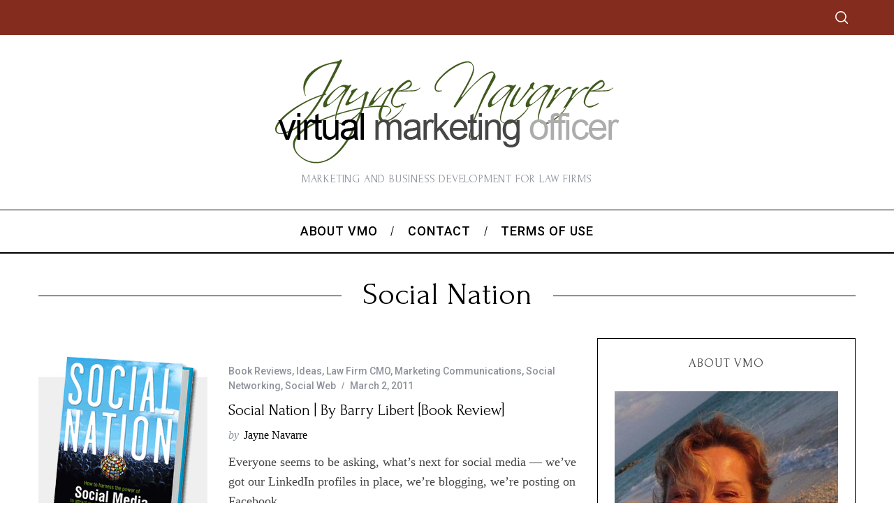

--- FILE ---
content_type: text/html; charset=UTF-8
request_url: http://virtualmarketingofficer.com/tag/social-nation/
body_size: 65341
content:
<!doctype html>
<html lang="en-US">
<head>
    <meta charset="UTF-8">
    <meta name="viewport" content="width=device-width, minimum-scale=1">
    <meta name="theme-color" content="#000000">
    <link rel="profile" href="http://gmpg.org/xfn/11">
    <meta name='robots' content='index, follow, max-image-preview:large, max-snippet:-1, max-video-preview:-1' />
<!-- Jetpack Site Verification Tags -->
<meta name="google-site-verification" content="UA-38841015-1" />

	<!-- This site is optimized with the Yoast SEO plugin v22.5 - https://yoast.com/wordpress/plugins/seo/ -->
	<title>Social Nation Archives - VirtualMarketingOfficer Blog</title>
	<link rel="canonical" href="https://virtualmarketingofficer.com/tag/social-nation/" />
	<meta property="og:locale" content="en_US" />
	<meta property="og:type" content="article" />
	<meta property="og:title" content="Social Nation Archives - VirtualMarketingOfficer Blog" />
	<meta property="og:url" content="https://virtualmarketingofficer.com/tag/social-nation/" />
	<meta property="og:site_name" content="VirtualMarketingOfficer Blog" />
	<meta name="twitter:card" content="summary_large_image" />
	<script type="application/ld+json" class="yoast-schema-graph">{"@context":"https://schema.org","@graph":[{"@type":"CollectionPage","@id":"https://virtualmarketingofficer.com/tag/social-nation/","url":"https://virtualmarketingofficer.com/tag/social-nation/","name":"Social Nation Archives - VirtualMarketingOfficer Blog","isPartOf":{"@id":"http://virtualmarketingofficer.com/#website"},"breadcrumb":{"@id":"https://virtualmarketingofficer.com/tag/social-nation/#breadcrumb"},"inLanguage":"en-US"},{"@type":"BreadcrumbList","@id":"https://virtualmarketingofficer.com/tag/social-nation/#breadcrumb","itemListElement":[{"@type":"ListItem","position":1,"name":"Home","item":"http://virtualmarketingofficer.com/"},{"@type":"ListItem","position":2,"name":"Social Nation"}]},{"@type":"WebSite","@id":"http://virtualmarketingofficer.com/#website","url":"http://virtualmarketingofficer.com/","name":"VirtualMarketingOfficer Blog","description":"Marketing and Business Development for Law Firms","publisher":{"@id":"http://virtualmarketingofficer.com/#/schema/person/2ff2ac209ebf8454cdc5f9afb798be98"},"potentialAction":[{"@type":"SearchAction","target":{"@type":"EntryPoint","urlTemplate":"http://virtualmarketingofficer.com/?s={search_term_string}"},"query-input":"required name=search_term_string"}],"inLanguage":"en-US"},{"@type":["Person","Organization"],"@id":"http://virtualmarketingofficer.com/#/schema/person/2ff2ac209ebf8454cdc5f9afb798be98","name":"Jayne Navarre","image":{"@type":"ImageObject","inLanguage":"en-US","@id":"http://virtualmarketingofficer.com/#/schema/person/image/","url":"http://1.gravatar.com/avatar/1c2097f00c2f677598cd8e0750e079de?s=96&d=blank&r=g","contentUrl":"http://1.gravatar.com/avatar/1c2097f00c2f677598cd8e0750e079de?s=96&d=blank&r=g","caption":"Jayne Navarre"},"logo":{"@id":"http://virtualmarketingofficer.com/#/schema/person/image/"}}]}</script>
	<!-- / Yoast SEO plugin. -->


<link rel='dns-prefetch' href='//secure.gravatar.com' />
<link rel='dns-prefetch' href='//stats.wp.com' />
<link rel='dns-prefetch' href='//fonts.googleapis.com' />
<link rel='dns-prefetch' href='//v0.wordpress.com' />
<link rel='dns-prefetch' href='//c0.wp.com' />
<link rel='preconnect' href='https://fonts.gstatic.com' crossorigin />
<link rel="alternate" type="application/rss+xml" title="VirtualMarketingOfficer Blog &raquo; Feed" href="http://virtualmarketingofficer.com/feed/" />
<link rel="alternate" type="application/rss+xml" title="VirtualMarketingOfficer Blog &raquo; Comments Feed" href="http://virtualmarketingofficer.com/comments/feed/" />
<link rel="alternate" type="application/rss+xml" title="VirtualMarketingOfficer Blog &raquo; Social Nation Tag Feed" href="http://virtualmarketingofficer.com/tag/social-nation/feed/" />
<script type="text/javascript">
/* <![CDATA[ */
window._wpemojiSettings = {"baseUrl":"https:\/\/s.w.org\/images\/core\/emoji\/15.0.3\/72x72\/","ext":".png","svgUrl":"https:\/\/s.w.org\/images\/core\/emoji\/15.0.3\/svg\/","svgExt":".svg","source":{"concatemoji":"http:\/\/virtualmarketingofficer.com\/wp-includes\/js\/wp-emoji-release.min.js?ver=6.5.7"}};
/*! This file is auto-generated */
!function(i,n){var o,s,e;function c(e){try{var t={supportTests:e,timestamp:(new Date).valueOf()};sessionStorage.setItem(o,JSON.stringify(t))}catch(e){}}function p(e,t,n){e.clearRect(0,0,e.canvas.width,e.canvas.height),e.fillText(t,0,0);var t=new Uint32Array(e.getImageData(0,0,e.canvas.width,e.canvas.height).data),r=(e.clearRect(0,0,e.canvas.width,e.canvas.height),e.fillText(n,0,0),new Uint32Array(e.getImageData(0,0,e.canvas.width,e.canvas.height).data));return t.every(function(e,t){return e===r[t]})}function u(e,t,n){switch(t){case"flag":return n(e,"\ud83c\udff3\ufe0f\u200d\u26a7\ufe0f","\ud83c\udff3\ufe0f\u200b\u26a7\ufe0f")?!1:!n(e,"\ud83c\uddfa\ud83c\uddf3","\ud83c\uddfa\u200b\ud83c\uddf3")&&!n(e,"\ud83c\udff4\udb40\udc67\udb40\udc62\udb40\udc65\udb40\udc6e\udb40\udc67\udb40\udc7f","\ud83c\udff4\u200b\udb40\udc67\u200b\udb40\udc62\u200b\udb40\udc65\u200b\udb40\udc6e\u200b\udb40\udc67\u200b\udb40\udc7f");case"emoji":return!n(e,"\ud83d\udc26\u200d\u2b1b","\ud83d\udc26\u200b\u2b1b")}return!1}function f(e,t,n){var r="undefined"!=typeof WorkerGlobalScope&&self instanceof WorkerGlobalScope?new OffscreenCanvas(300,150):i.createElement("canvas"),a=r.getContext("2d",{willReadFrequently:!0}),o=(a.textBaseline="top",a.font="600 32px Arial",{});return e.forEach(function(e){o[e]=t(a,e,n)}),o}function t(e){var t=i.createElement("script");t.src=e,t.defer=!0,i.head.appendChild(t)}"undefined"!=typeof Promise&&(o="wpEmojiSettingsSupports",s=["flag","emoji"],n.supports={everything:!0,everythingExceptFlag:!0},e=new Promise(function(e){i.addEventListener("DOMContentLoaded",e,{once:!0})}),new Promise(function(t){var n=function(){try{var e=JSON.parse(sessionStorage.getItem(o));if("object"==typeof e&&"number"==typeof e.timestamp&&(new Date).valueOf()<e.timestamp+604800&&"object"==typeof e.supportTests)return e.supportTests}catch(e){}return null}();if(!n){if("undefined"!=typeof Worker&&"undefined"!=typeof OffscreenCanvas&&"undefined"!=typeof URL&&URL.createObjectURL&&"undefined"!=typeof Blob)try{var e="postMessage("+f.toString()+"("+[JSON.stringify(s),u.toString(),p.toString()].join(",")+"));",r=new Blob([e],{type:"text/javascript"}),a=new Worker(URL.createObjectURL(r),{name:"wpTestEmojiSupports"});return void(a.onmessage=function(e){c(n=e.data),a.terminate(),t(n)})}catch(e){}c(n=f(s,u,p))}t(n)}).then(function(e){for(var t in e)n.supports[t]=e[t],n.supports.everything=n.supports.everything&&n.supports[t],"flag"!==t&&(n.supports.everythingExceptFlag=n.supports.everythingExceptFlag&&n.supports[t]);n.supports.everythingExceptFlag=n.supports.everythingExceptFlag&&!n.supports.flag,n.DOMReady=!1,n.readyCallback=function(){n.DOMReady=!0}}).then(function(){return e}).then(function(){var e;n.supports.everything||(n.readyCallback(),(e=n.source||{}).concatemoji?t(e.concatemoji):e.wpemoji&&e.twemoji&&(t(e.twemoji),t(e.wpemoji)))}))}((window,document),window._wpemojiSettings);
/* ]]> */
</script>
<style id='wp-emoji-styles-inline-css' type='text/css'>

	img.wp-smiley, img.emoji {
		display: inline !important;
		border: none !important;
		box-shadow: none !important;
		height: 1em !important;
		width: 1em !important;
		margin: 0 0.07em !important;
		vertical-align: -0.1em !important;
		background: none !important;
		padding: 0 !important;
	}
</style>
<link rel='stylesheet' id='wp-block-library-css' href='https://c0.wp.com/c/6.5.7/wp-includes/css/dist/block-library/style.min.css' type='text/css' media='all' />
<style id='wp-block-library-inline-css' type='text/css'>
.has-text-align-justify{text-align:justify;}
</style>
<link rel='stylesheet' id='mediaelement-css' href='https://c0.wp.com/c/6.5.7/wp-includes/js/mediaelement/mediaelementplayer-legacy.min.css' type='text/css' media='all' />
<link rel='stylesheet' id='wp-mediaelement-css' href='https://c0.wp.com/c/6.5.7/wp-includes/js/mediaelement/wp-mediaelement.min.css' type='text/css' media='all' />
<style id='jetpack-sharing-buttons-style-inline-css' type='text/css'>
.jetpack-sharing-buttons__services-list{display:flex;flex-direction:row;flex-wrap:wrap;gap:0;list-style-type:none;margin:5px;padding:0}.jetpack-sharing-buttons__services-list.has-small-icon-size{font-size:12px}.jetpack-sharing-buttons__services-list.has-normal-icon-size{font-size:16px}.jetpack-sharing-buttons__services-list.has-large-icon-size{font-size:24px}.jetpack-sharing-buttons__services-list.has-huge-icon-size{font-size:36px}@media print{.jetpack-sharing-buttons__services-list{display:none!important}}.editor-styles-wrapper .wp-block-jetpack-sharing-buttons{gap:0;padding-inline-start:0}ul.jetpack-sharing-buttons__services-list.has-background{padding:1.25em 2.375em}
</style>
<style id='classic-theme-styles-inline-css' type='text/css'>
/*! This file is auto-generated */
.wp-block-button__link{color:#fff;background-color:#32373c;border-radius:9999px;box-shadow:none;text-decoration:none;padding:calc(.667em + 2px) calc(1.333em + 2px);font-size:1.125em}.wp-block-file__button{background:#32373c;color:#fff;text-decoration:none}
</style>
<style id='global-styles-inline-css' type='text/css'>
body{--wp--preset--color--black: #000000;--wp--preset--color--cyan-bluish-gray: #abb8c3;--wp--preset--color--white: #ffffff;--wp--preset--color--pale-pink: #f78da7;--wp--preset--color--vivid-red: #cf2e2e;--wp--preset--color--luminous-vivid-orange: #ff6900;--wp--preset--color--luminous-vivid-amber: #fcb900;--wp--preset--color--light-green-cyan: #7bdcb5;--wp--preset--color--vivid-green-cyan: #00d084;--wp--preset--color--pale-cyan-blue: #8ed1fc;--wp--preset--color--vivid-cyan-blue: #0693e3;--wp--preset--color--vivid-purple: #9b51e0;--wp--preset--gradient--vivid-cyan-blue-to-vivid-purple: linear-gradient(135deg,rgba(6,147,227,1) 0%,rgb(155,81,224) 100%);--wp--preset--gradient--light-green-cyan-to-vivid-green-cyan: linear-gradient(135deg,rgb(122,220,180) 0%,rgb(0,208,130) 100%);--wp--preset--gradient--luminous-vivid-amber-to-luminous-vivid-orange: linear-gradient(135deg,rgba(252,185,0,1) 0%,rgba(255,105,0,1) 100%);--wp--preset--gradient--luminous-vivid-orange-to-vivid-red: linear-gradient(135deg,rgba(255,105,0,1) 0%,rgb(207,46,46) 100%);--wp--preset--gradient--very-light-gray-to-cyan-bluish-gray: linear-gradient(135deg,rgb(238,238,238) 0%,rgb(169,184,195) 100%);--wp--preset--gradient--cool-to-warm-spectrum: linear-gradient(135deg,rgb(74,234,220) 0%,rgb(151,120,209) 20%,rgb(207,42,186) 40%,rgb(238,44,130) 60%,rgb(251,105,98) 80%,rgb(254,248,76) 100%);--wp--preset--gradient--blush-light-purple: linear-gradient(135deg,rgb(255,206,236) 0%,rgb(152,150,240) 100%);--wp--preset--gradient--blush-bordeaux: linear-gradient(135deg,rgb(254,205,165) 0%,rgb(254,45,45) 50%,rgb(107,0,62) 100%);--wp--preset--gradient--luminous-dusk: linear-gradient(135deg,rgb(255,203,112) 0%,rgb(199,81,192) 50%,rgb(65,88,208) 100%);--wp--preset--gradient--pale-ocean: linear-gradient(135deg,rgb(255,245,203) 0%,rgb(182,227,212) 50%,rgb(51,167,181) 100%);--wp--preset--gradient--electric-grass: linear-gradient(135deg,rgb(202,248,128) 0%,rgb(113,206,126) 100%);--wp--preset--gradient--midnight: linear-gradient(135deg,rgb(2,3,129) 0%,rgb(40,116,252) 100%);--wp--preset--font-size--small: 13px;--wp--preset--font-size--medium: 20px;--wp--preset--font-size--large: 36px;--wp--preset--font-size--x-large: 42px;--wp--preset--spacing--20: 0.44rem;--wp--preset--spacing--30: 0.67rem;--wp--preset--spacing--40: 1rem;--wp--preset--spacing--50: 1.5rem;--wp--preset--spacing--60: 2.25rem;--wp--preset--spacing--70: 3.38rem;--wp--preset--spacing--80: 5.06rem;--wp--preset--shadow--natural: 6px 6px 9px rgba(0, 0, 0, 0.2);--wp--preset--shadow--deep: 12px 12px 50px rgba(0, 0, 0, 0.4);--wp--preset--shadow--sharp: 6px 6px 0px rgba(0, 0, 0, 0.2);--wp--preset--shadow--outlined: 6px 6px 0px -3px rgba(255, 255, 255, 1), 6px 6px rgba(0, 0, 0, 1);--wp--preset--shadow--crisp: 6px 6px 0px rgba(0, 0, 0, 1);}:where(.is-layout-flex){gap: 0.5em;}:where(.is-layout-grid){gap: 0.5em;}body .is-layout-flex{display: flex;}body .is-layout-flex{flex-wrap: wrap;align-items: center;}body .is-layout-flex > *{margin: 0;}body .is-layout-grid{display: grid;}body .is-layout-grid > *{margin: 0;}:where(.wp-block-columns.is-layout-flex){gap: 2em;}:where(.wp-block-columns.is-layout-grid){gap: 2em;}:where(.wp-block-post-template.is-layout-flex){gap: 1.25em;}:where(.wp-block-post-template.is-layout-grid){gap: 1.25em;}.has-black-color{color: var(--wp--preset--color--black) !important;}.has-cyan-bluish-gray-color{color: var(--wp--preset--color--cyan-bluish-gray) !important;}.has-white-color{color: var(--wp--preset--color--white) !important;}.has-pale-pink-color{color: var(--wp--preset--color--pale-pink) !important;}.has-vivid-red-color{color: var(--wp--preset--color--vivid-red) !important;}.has-luminous-vivid-orange-color{color: var(--wp--preset--color--luminous-vivid-orange) !important;}.has-luminous-vivid-amber-color{color: var(--wp--preset--color--luminous-vivid-amber) !important;}.has-light-green-cyan-color{color: var(--wp--preset--color--light-green-cyan) !important;}.has-vivid-green-cyan-color{color: var(--wp--preset--color--vivid-green-cyan) !important;}.has-pale-cyan-blue-color{color: var(--wp--preset--color--pale-cyan-blue) !important;}.has-vivid-cyan-blue-color{color: var(--wp--preset--color--vivid-cyan-blue) !important;}.has-vivid-purple-color{color: var(--wp--preset--color--vivid-purple) !important;}.has-black-background-color{background-color: var(--wp--preset--color--black) !important;}.has-cyan-bluish-gray-background-color{background-color: var(--wp--preset--color--cyan-bluish-gray) !important;}.has-white-background-color{background-color: var(--wp--preset--color--white) !important;}.has-pale-pink-background-color{background-color: var(--wp--preset--color--pale-pink) !important;}.has-vivid-red-background-color{background-color: var(--wp--preset--color--vivid-red) !important;}.has-luminous-vivid-orange-background-color{background-color: var(--wp--preset--color--luminous-vivid-orange) !important;}.has-luminous-vivid-amber-background-color{background-color: var(--wp--preset--color--luminous-vivid-amber) !important;}.has-light-green-cyan-background-color{background-color: var(--wp--preset--color--light-green-cyan) !important;}.has-vivid-green-cyan-background-color{background-color: var(--wp--preset--color--vivid-green-cyan) !important;}.has-pale-cyan-blue-background-color{background-color: var(--wp--preset--color--pale-cyan-blue) !important;}.has-vivid-cyan-blue-background-color{background-color: var(--wp--preset--color--vivid-cyan-blue) !important;}.has-vivid-purple-background-color{background-color: var(--wp--preset--color--vivid-purple) !important;}.has-black-border-color{border-color: var(--wp--preset--color--black) !important;}.has-cyan-bluish-gray-border-color{border-color: var(--wp--preset--color--cyan-bluish-gray) !important;}.has-white-border-color{border-color: var(--wp--preset--color--white) !important;}.has-pale-pink-border-color{border-color: var(--wp--preset--color--pale-pink) !important;}.has-vivid-red-border-color{border-color: var(--wp--preset--color--vivid-red) !important;}.has-luminous-vivid-orange-border-color{border-color: var(--wp--preset--color--luminous-vivid-orange) !important;}.has-luminous-vivid-amber-border-color{border-color: var(--wp--preset--color--luminous-vivid-amber) !important;}.has-light-green-cyan-border-color{border-color: var(--wp--preset--color--light-green-cyan) !important;}.has-vivid-green-cyan-border-color{border-color: var(--wp--preset--color--vivid-green-cyan) !important;}.has-pale-cyan-blue-border-color{border-color: var(--wp--preset--color--pale-cyan-blue) !important;}.has-vivid-cyan-blue-border-color{border-color: var(--wp--preset--color--vivid-cyan-blue) !important;}.has-vivid-purple-border-color{border-color: var(--wp--preset--color--vivid-purple) !important;}.has-vivid-cyan-blue-to-vivid-purple-gradient-background{background: var(--wp--preset--gradient--vivid-cyan-blue-to-vivid-purple) !important;}.has-light-green-cyan-to-vivid-green-cyan-gradient-background{background: var(--wp--preset--gradient--light-green-cyan-to-vivid-green-cyan) !important;}.has-luminous-vivid-amber-to-luminous-vivid-orange-gradient-background{background: var(--wp--preset--gradient--luminous-vivid-amber-to-luminous-vivid-orange) !important;}.has-luminous-vivid-orange-to-vivid-red-gradient-background{background: var(--wp--preset--gradient--luminous-vivid-orange-to-vivid-red) !important;}.has-very-light-gray-to-cyan-bluish-gray-gradient-background{background: var(--wp--preset--gradient--very-light-gray-to-cyan-bluish-gray) !important;}.has-cool-to-warm-spectrum-gradient-background{background: var(--wp--preset--gradient--cool-to-warm-spectrum) !important;}.has-blush-light-purple-gradient-background{background: var(--wp--preset--gradient--blush-light-purple) !important;}.has-blush-bordeaux-gradient-background{background: var(--wp--preset--gradient--blush-bordeaux) !important;}.has-luminous-dusk-gradient-background{background: var(--wp--preset--gradient--luminous-dusk) !important;}.has-pale-ocean-gradient-background{background: var(--wp--preset--gradient--pale-ocean) !important;}.has-electric-grass-gradient-background{background: var(--wp--preset--gradient--electric-grass) !important;}.has-midnight-gradient-background{background: var(--wp--preset--gradient--midnight) !important;}.has-small-font-size{font-size: var(--wp--preset--font-size--small) !important;}.has-medium-font-size{font-size: var(--wp--preset--font-size--medium) !important;}.has-large-font-size{font-size: var(--wp--preset--font-size--large) !important;}.has-x-large-font-size{font-size: var(--wp--preset--font-size--x-large) !important;}
.wp-block-navigation a:where(:not(.wp-element-button)){color: inherit;}
:where(.wp-block-post-template.is-layout-flex){gap: 1.25em;}:where(.wp-block-post-template.is-layout-grid){gap: 1.25em;}
:where(.wp-block-columns.is-layout-flex){gap: 2em;}:where(.wp-block-columns.is-layout-grid){gap: 2em;}
.wp-block-pullquote{font-size: 1.5em;line-height: 1.6;}
</style>
<link rel='stylesheet' id='redux-extendify-styles-css' href='http://virtualmarketingofficer.com/wp-content/plugins/redux-framework/redux-core/assets/css/extendify-utilities.css?ver=4.4.15' type='text/css' media='all' />
<link rel='stylesheet' id='contact-form-7-css' href='http://virtualmarketingofficer.com/wp-content/plugins/contact-form-7/includes/css/styles.css?ver=5.9.3' type='text/css' media='all' />
<link rel='stylesheet' id='tp_twitter_plugin_css-css' href='http://virtualmarketingofficer.com/wp-content/plugins/recent-tweets-widget/tp_twitter_plugin.css?ver=1.0' type='text/css' media='screen' />
<link rel='stylesheet' id='parent-style-css' href='http://virtualmarketingofficer.com/wp-content/themes/simplemag/style.css?ver=6.5.7' type='text/css' media='all' />
<link rel='stylesheet' id='main-style-css' href='http://virtualmarketingofficer.com/wp-content/themes/simplemag-child/style.css?ver=6.5.7' type='text/css' media='all' />
<link rel="preload" as="style" href="https://fonts.googleapis.com/css?family=Roboto:500%7CForum:400&#038;subset=latin&#038;display=swap&#038;ver=1626428014" /><link rel="stylesheet" href="https://fonts.googleapis.com/css?family=Roboto:500%7CForum:400&#038;subset=latin&#038;display=swap&#038;ver=1626428014" media="print" onload="this.media='all'"><noscript><link rel="stylesheet" href="https://fonts.googleapis.com/css?family=Roboto:500%7CForum:400&#038;subset=latin&#038;display=swap&#038;ver=1626428014" /></noscript><style id='simplemag-inline-css-inline-css' type='text/css'>
:root { --site-background: #fff; --site-color: #444; --hp-sections-space: 100px; } .site-header .site-branding { max-width: 509px; } .main-menu .sub-links .active-link, .main-menu .mega-menu-item:hover .item-title a, .main-menu > ul > .sub-menu-columns > .sub-menu > .sub-links > li > a { color: #ffcc0d; } .main-menu .sub-menu-two-columns > .sub-menu > .sub-links li a:after { background-color: #ffcc0d; } .main-menu .posts-loading:after { border-top-color: #ffcc0d; border-bottom-color: #ffcc0d; } .main-menu > ul > .link-arrow > a > span:after { border-color: transparent transparent #ffcc0d; } .main-menu > ul > li > .sub-menu { border-top-color: #ffcc0d; } .sidebar .widget { border-bottom-color: #000; } .footer-sidebar .widget_rss li:after, .footer-sidebar .widget_pages li:after, .footer-sidebar .widget_nav_menu li:after, .footer-sidebar .widget_categories ul li:after, .footer-sidebar .widget_recent_entries li:after, .footer-sidebar .widget_recent_comments li:after, .widget_nav_menu li:not(:last-of-type):after { background-color: #585b61; } .entry-title, .section-title { text-transform: capitalize; } @media only screen and (min-width: 960px) { .gallery-carousel__image img { height: 580px; } } .global-sliders .entry-title, .full-width-image .title, .full-width-video .title {font-size: 18px;} @media screen and (min-width: 300px) { .global-sliders .entry-title, .full-width-image .title, .full-width-video .title { font-size: calc(18px + (42 - 18) * ((100vw - 300px) / (1600 - 300))); } } @media screen and (min-width: 1600px) { .global-sliders .entry-title, .full-width-image .title, .full-width-video .title {font-size: 42px;} }.section-title .title {font-size: 22px;} @media screen and (min-width: 300px) { .section-title .title { font-size: calc(22px + (42 - 22) * ((100vw - 300px) / (1600 - 300))); } } @media screen and (min-width: 1600px) { .section-title .title {font-size: 42px;} }.page-title .entry-title {font-size: 24px;} @media screen and (min-width: 300px) { .page-title .entry-title { font-size: calc(24px + (52 - 24) * ((100vw - 300px) / (1600 - 300))); } } @media screen and (min-width: 1600px) { .page-title .entry-title {font-size: 52px;} }.entries .entry-title {font-size: 18px;} @media screen and (min-width: 300px) { .entries .entry-title { font-size: calc(18px + (24 - 18) * ((100vw - 300px) / (1600 - 300))); } } @media screen and (min-width: 1600px) { .entries .entry-title {font-size: 24px;} }
</style>
<link rel='stylesheet' id='jetpack_css-css' href='https://c0.wp.com/p/jetpack/13.3.1/css/jetpack.css' type='text/css' media='all' />
<script type="text/javascript" src="https://c0.wp.com/c/6.5.7/wp-includes/js/jquery/jquery.min.js" id="jquery-core-js"></script>
<script type="text/javascript" src="https://c0.wp.com/c/6.5.7/wp-includes/js/jquery/jquery-migrate.min.js" id="jquery-migrate-js"></script>
<link rel="https://api.w.org/" href="http://virtualmarketingofficer.com/wp-json/" /><link rel="alternate" type="application/json" href="http://virtualmarketingofficer.com/wp-json/wp/v2/tags/213" /><link rel="EditURI" type="application/rsd+xml" title="RSD" href="http://virtualmarketingofficer.com/xmlrpc.php?rsd" />
<meta name="generator" content="WordPress 6.5.7" />
<meta name="generator" content="Redux 4.4.15" /><!-- Start Alexa Certify Javascript -->
<script type="text/javascript">
_atrk_opts = { atrk_acct:"wDjEf1agkf00wq", domain:"virtualmarketingofficer.com",dynamic: true};
(function() { var as = document.createElement('script'); as.type = 'text/javascript'; as.async = true; as.src = "https://d31qbv1cthcecs.cloudfront.net/atrk.js"; var s = document.getElementsByTagName('script')[0];s.parentNode.insertBefore(as, s); })();
</script>
<noscript><img src="https://d5nxst8fruw4z.cloudfront.net/atrk.gif?account=wDjEf1agkf00wq" style="display:none" height="1" width="1" alt="" /></noscript>
<!-- End Alexa Certify Javascript -->
<script type='text/javascript' data-cfasync='false'>var _mmunch = {'front': false, 'page': false, 'post': false, 'category': false, 'author': false, 'search': false, 'attachment': false, 'tag': false};_mmunch['tag'] = true;</script><script data-cfasync="false" src="//a.mailmunch.co/app/v1/site.js" id="mailmunch-script" data-plugin="cc_mm" data-mailmunch-site-id="24181" async></script>	<style>img#wpstats{display:none}</style>
		<meta name="generator" content="Powered by Slider Revolution 6.5.4 - responsive, Mobile-Friendly Slider Plugin for WordPress with comfortable drag and drop interface." />
<script type="text/javascript">function setREVStartSize(e){
			//window.requestAnimationFrame(function() {				 
				window.RSIW = window.RSIW===undefined ? window.innerWidth : window.RSIW;	
				window.RSIH = window.RSIH===undefined ? window.innerHeight : window.RSIH;	
				try {								
					var pw = document.getElementById(e.c).parentNode.offsetWidth,
						newh;
					pw = pw===0 || isNaN(pw) ? window.RSIW : pw;
					e.tabw = e.tabw===undefined ? 0 : parseInt(e.tabw);
					e.thumbw = e.thumbw===undefined ? 0 : parseInt(e.thumbw);
					e.tabh = e.tabh===undefined ? 0 : parseInt(e.tabh);
					e.thumbh = e.thumbh===undefined ? 0 : parseInt(e.thumbh);
					e.tabhide = e.tabhide===undefined ? 0 : parseInt(e.tabhide);
					e.thumbhide = e.thumbhide===undefined ? 0 : parseInt(e.thumbhide);
					e.mh = e.mh===undefined || e.mh=="" || e.mh==="auto" ? 0 : parseInt(e.mh,0);		
					if(e.layout==="fullscreen" || e.l==="fullscreen") 						
						newh = Math.max(e.mh,window.RSIH);					
					else{					
						e.gw = Array.isArray(e.gw) ? e.gw : [e.gw];
						for (var i in e.rl) if (e.gw[i]===undefined || e.gw[i]===0) e.gw[i] = e.gw[i-1];					
						e.gh = e.el===undefined || e.el==="" || (Array.isArray(e.el) && e.el.length==0)? e.gh : e.el;
						e.gh = Array.isArray(e.gh) ? e.gh : [e.gh];
						for (var i in e.rl) if (e.gh[i]===undefined || e.gh[i]===0) e.gh[i] = e.gh[i-1];
											
						var nl = new Array(e.rl.length),
							ix = 0,						
							sl;					
						e.tabw = e.tabhide>=pw ? 0 : e.tabw;
						e.thumbw = e.thumbhide>=pw ? 0 : e.thumbw;
						e.tabh = e.tabhide>=pw ? 0 : e.tabh;
						e.thumbh = e.thumbhide>=pw ? 0 : e.thumbh;					
						for (var i in e.rl) nl[i] = e.rl[i]<window.RSIW ? 0 : e.rl[i];
						sl = nl[0];									
						for (var i in nl) if (sl>nl[i] && nl[i]>0) { sl = nl[i]; ix=i;}															
						var m = pw>(e.gw[ix]+e.tabw+e.thumbw) ? 1 : (pw-(e.tabw+e.thumbw)) / (e.gw[ix]);					
						newh =  (e.gh[ix] * m) + (e.tabh + e.thumbh);
					}
					var el = document.getElementById(e.c);
					if (el!==null && el) el.style.height = newh+"px";					
					el = document.getElementById(e.c+"_wrapper");
					if (el!==null && el) el.style.height = newh+"px";
				} catch(e){
					console.log("Failure at Presize of Slider:" + e)
				}					   
			//});
		  };</script>
<style type="text/css" id="wp-custom-css">blockquote, .wp-block-quote {
    font-size: 16px !important;
}</style><style id="ti_option-dynamic-css" title="dynamic-css" class="redux-options-output">:root{--font_titles-font-family:Forum;--font_titles-font-weight:400;--font_titles-subsets:latin;--titles_size-font-size:42px;--silder_titles_size-font-size:42px;--post_item_titles_size-font-size:24px;--single_font_size-font-size:52px;--font_text-font-family:Georgia, serif;--entry_content_font-font-size:18px;--entry_content_font-line-height:28px;--main_site_color:#144202;--secondary_site_color:#6c7c24;--header_site_color:#ffffff;--site_top_strip_links-regular:#ffffff;--site_top_strip_links-hover:#024c06;--slider_tint:#000000;--slider_tint_strength:0.1;--slider_tint_strength_hover:0.7;--footer_color:#111111;--footer_titles:#ffcc0d;--footer_text:#ffffff;--footer_links-regular:#8c919b;--footer_links-hover:#ffcc0d;}.menu, .entry-meta, .see-more, .read-more, .read-more-link, .nav-title, .related-posts-tabs li a, #submit, .copyright{font-family:Roboto;font-weight:500;font-style:normal;}.secondary-menu > ul > li{font-size:12px;}.main-menu > ul > li{font-size:18px;}.top-strip, .secondary-menu .sub-menu, .top-strip .search-form input[type="text"], .top-strip .social li ul{background-color:#842c1d;}.top-strip{border-bottom:0px solid #000;}.top-strip .social li a{color:#8c919b;}.main-menu{background-color:#ffffff;}.main-menu > ul > li{color:#000;}.main-menu > ul > li:hover{color:#2e721d;}.main-menu > ul > li > a:before{background-color:#eeeeee;}.main-menu{border-top:1px solid #000;}.main-menu{border-bottom:2px solid #000;}.main-menu .sub-menu{background-color:transparent;}.main-menu .sub-menu li, .mega-menu-posts .item-title{color:#ffffff;}.main-menu .sub-menu li:hover, .mega-menu-posts .item-title:hover{color:#ffcc0d;}.sidebar{border-top:1px solid #000;border-bottom:1px solid #000;border-left:1px solid #000;border-right:1px solid #000;}.slide-dock{background-color:#ffffff;}.slide-dock__title, .slide-dock p{color:#000000;}.slide-dock .entry-meta a, .slide-dock .entry-title{color:#000000;}.footer-border-top, .footer-sidebar .widget-area:before, .footer-sidebar .widget{border-top:1px dotted #585b61;border-bottom:1px dotted #585b61;border-left:1px dotted #585b61;border-right:1px dotted #585b61;}.full-width-sidebar{background-color:#f8f8f8;}.full-width-sidebar, .full-width-sidebar a{color:#000000;}.copyright{background-color:#000000;}.copyright, .copyright a{color:#ffffff;}.copyright{border-top:0px dotted #585b61;}</style></head>

<body class="archive tag tag-social-nation tag-213 wp-embed-responsive simplemag-5-5 simplemag-child-theme ltr layout-full">

    <section class="no-print top-strip">

        
        <div class="wrapper">

            <div id="mobile-menu-reveal" class="icon-button mobile-menu-reveal"><i class="hamburger-icon"></i></div>

            
            
            
                <div class="right-side">

                    
                    <div id="search-reveal" class="icon-button search-reveal"><svg class="sm-svg-icon icon-search" width="18" height="18" aria-hidden="true" role="img" xmlns="http://www.w3.org/2000/svg" viewBox="0 0 24 24"><path d="M0 10.498c0 5.786 4.711 10.498 10.497 10.498 2.514 0 4.819-.882 6.627-2.362l8.364 8.365L27 25.489l-8.366-8.365a10.4189 10.4189 0 0 0 2.361-6.626C20.995 4.712 16.284 0 10.497 0 4.711 0 0 4.712 0 10.498zm2.099 0c0-4.65 3.748-8.398 8.398-8.398 4.651 0 8.398 3.748 8.398 8.398 0 4.651-3.747 8.398-8.398 8.398-4.65 0-8.398-3.747-8.398-8.398z"></path></svg></div>
                    
                </div>

            
        </div><!-- .wrapper -->

    </section><!-- .top-strip -->



        <header id="masthead" class="site-header" role="banner" class="clearfix">
        <div id="branding" class="anmtd">
            <div class="wrapper">
            
<div class="header-row header-default">
    <a href="http://virtualmarketingofficer.com" class="site-branding" rel="home"><img class="site-logo" src="http://virtualmarketingofficer.com/wp-content/uploads/2014/03/VMO-Signature-Logo.png" alt="VirtualMarketingOfficer Blog - Marketing and Business Development for Law Firms" width="509" height="157" /></a>
        <span class="tagline">Marketing and Business Development for Law Firms</span>
    </div><!-- .header-default -->            </div><!-- .wrapper -->
        </div><!-- #branding -->
    </header><!-- #masthead -->
    
    
    
        <nav class="no-print anmtd main-menu" role="navigation" aria-label="Main Menu"><ul id="main_menu" class="menu"><li id="menu-item-4509" class="menu-item menu-item-type-post_type menu-item-object-page"><a href="http://virtualmarketingofficer.com/about-vmo/"><span>ABOUT VMO</span></a></li>
<li id="menu-item-4508" class="menu-item menu-item-type-post_type menu-item-object-page"><a href="http://virtualmarketingofficer.com/contact-me/"><span>Contact</span></a></li>
<li id="menu-item-4507" class="menu-item menu-item-type-post_type menu-item-object-page"><a href="http://virtualmarketingofficer.com/terms-of-use/"><span>Terms of Use</span></a></li>
</ul></nav>
	<section id="content" role="main" class="site-content anmtd">
    	<div class="wrapper">

		
            <header class="entry-header page-header">
                <div class="page-title title-with-sep">
                    <h1 class="entry-title">
                                                    Social Nation
                                            </h1>
                </div>
            </header>

            
            
                        <div class="grids">
                <div class="grid-8 column-1 with-sidebar">
                
                    
                    
                    <div class="grids list-layout  entries">
                        
<article id="postid-2506" class="grid-4 post-2506 post type-post status-publish format-standard hentry category-book-reviews category-ideas category-law-firm-cmo category-marketing-communications-professional-services category-social-networking category-social-web tag-barry-libert tag-books tag-early-adopters tag-law-firm-cmo tag-mizinga tag-social-media tag-social-nation tag-social-networking tag-web-strategy post-item post-odd">

    <div class="post-item-inner">

        
            
                <div class="entry-image">
            <div class="entry-image-inner">

                <a href="http://virtualmarketingofficer.com/2011/03/02/social-nation-by-barry-libert-book-review/" title="Social Nation | by Barry Libert [Book Review]">
                    <img src="http://virtualmarketingofficer.com/wp-content/uploads/2011/03/social-nationbook.jpg" class="wp-post-image first-post-image" alt="Social Nation | by Barry Libert [Book Review]" />                </a>

                
                
            </div>
        </div>

        
    
            <div class="entry-details">

                <header class="entry-header">
                                        <div class="entry-meta"><span class="entry-category"><a href="http://virtualmarketingofficer.com/category/book-reviews/" rel="category tag">Book Reviews</a>, <a href="http://virtualmarketingofficer.com/category/ideas/" rel="category tag">Ideas</a>, <a href="http://virtualmarketingofficer.com/category/law-firm-cmo/" rel="category tag">Law Firm CMO</a>, <a href="http://virtualmarketingofficer.com/category/marketing-communications-professional-services/" rel="category tag">Marketing Communications</a>, <a href="http://virtualmarketingofficer.com/category/social-networking/" rel="category tag">Social Networking</a>, <a href="http://virtualmarketingofficer.com/category/social-media/social-web/" rel="category tag">Social Web</a></span><time class="entry-date published" datetime="2011-03-02T17:45:18-05:00">March 2, 2011</time><time class="updated" datetime="2012-11-29T10:33:01-05:00">&lt;November 29, 2012</time></div>                    <h2 data-mh class="entry-title"><a href="http://virtualmarketingofficer.com/2011/03/02/social-nation-by-barry-libert-book-review/" rel="bookmark">Social Nation | by Barry Libert [Book Review]</a></h2>                                        <span class="written-by">by</span>
            <span class="author vcard">
                <a class="url fn n" href="http://virtualmarketingofficer.com/author/jayne-navarre/" rel="author">
                    Jayne Navarre                </a>
            </span>
        
                    </header>

                
                <div class="entry-summary">
            <p>Everyone seems to be asking, what’s next for social media — we’ve got our LinkedIn profiles in place, we’re blogging, we’re posting on Facebook,&#8230;</p>
        </div>
        
    
                <footer class="entry-footer">
                                        <a class="read-more-link" href="http://virtualmarketingofficer.com/2011/03/02/social-nation-by-barry-libert-book-review/">Read More</a>                </footer>

            </div>

        
    </div>

</article>
<article id="postid-2452" class="grid-4 post-2452 post type-post status-publish format-standard hentry category-best-practices category-brand-for-law-firm-lawyers category-business-development category-clients-business-development category-law-firm-administration category-law-firm-culture tag-barry-libert tag-business-model tag-checklists tag-client-service tag-law-firm tag-law-firm-cmo tag-marketing-in-a-recession tag-professional-development tag-social-nation post-item post-even">

    <div class="post-item-inner">

        
            
                <div class="entry-image">
            <div class="entry-image-inner">

                <a href="http://virtualmarketingofficer.com/2011/01/18/the-heart-and-soul-of-your-law-firm-what-vendor-relationships-reveal/" title="The Heart and Soul of Your Law Firm | What Vendor Relationships Reveal">
                    <img src="http://virtualmarketingofficer.com/wp-content/uploads/2011/01/UPS-Express-Special-rate-from-China-to-Mexico.jpg" class="wp-post-image first-post-image" alt="The Heart and Soul of Your Law Firm | What Vendor Relationships Reveal" />                </a>

                
                
            </div>
        </div>

        
    
            <div class="entry-details">

                <header class="entry-header">
                                        <div class="entry-meta"><span class="entry-category"><a href="http://virtualmarketingofficer.com/category/best-practices/" rel="category tag">Best Practices</a>, <a href="http://virtualmarketingofficer.com/category/brand-for-law-firm-lawyers/" rel="category tag">Brand Strategy</a>, <a href="http://virtualmarketingofficer.com/category/business-development/" rel="category tag">Business Development</a>, <a href="http://virtualmarketingofficer.com/category/business-development/clients-business-development/" rel="category tag">Clients</a>, <a href="http://virtualmarketingofficer.com/category/business-of-law/law-firm-administration/" rel="category tag">Law Firm Administration</a>, <a href="http://virtualmarketingofficer.com/category/law-firm-culture/" rel="category tag">Law firm culture</a></span><time class="entry-date published" datetime="2011-01-18T00:29:41-05:00">January 18, 2011</time><time class="updated" datetime="2011-01-18T00:29:41-05:00">&lt;January 18, 2011</time></div>                    <h2 data-mh class="entry-title"><a href="http://virtualmarketingofficer.com/2011/01/18/the-heart-and-soul-of-your-law-firm-what-vendor-relationships-reveal/" rel="bookmark">The Heart and Soul of Your Law Firm | What Vendor Relationships Reveal</a></h2>                                        <span class="written-by">by</span>
            <span class="author vcard">
                <a class="url fn n" href="http://virtualmarketingofficer.com/author/jayne-navarre/" rel="author">
                    Jayne Navarre                </a>
            </span>
        
                    </header>

                
                <div class="entry-summary">
            <p>Today a package of materials from a new client of mine arrived overnight, first AM delivery. The delivery surprised me and exceeded my expectation&#8230;</p>
        </div>
        
    
                <footer class="entry-footer">
                                        <a class="read-more-link" href="http://virtualmarketingofficer.com/2011/01/18/the-heart-and-soul-of-your-law-firm-what-vendor-relationships-reveal/">Read More</a>                </footer>

            </div>

        
    </div>

</article>                    </div>

                    
				                </div><!-- .grid-8 -->

                
<div class="grid-4 column-2">
    <aside class="sidebar" role="complementary">
        <div id="grofile-2" class="widget widget-grofile grofile"><h3>About VMO</h3>			<img
				src="https://2.gravatar.com/avatar/1c2097f00c2f677598cd8e0750e079de?s=320"
				srcset="https://2.gravatar.com/avatar/1c2097f00c2f677598cd8e0750e079de?s=320 1x, https://2.gravatar.com/avatar/1c2097f00c2f677598cd8e0750e079de?s=480 1.5x, https://2.gravatar.com/avatar/1c2097f00c2f677598cd8e0750e079de?s=640 2x, https://2.gravatar.com/avatar/1c2097f00c2f677598cd8e0750e079de?s=960 3x, https://2.gravatar.com/avatar/1c2097f00c2f677598cd8e0750e079de?s=1280 4x"
				class="grofile-thumbnail no-grav"
				alt="VirtualMarketingOfficer"
				loading="lazy" />
			<div class="grofile-meta">
				<h4><a href="https://gravatar.com/virtualmarketingofficer">VirtualMarketingOfficer</a></h4>
				<p>Looking for law firm marketing expertise? The VMO is in! Solution provider for content marketing, Google ads, social media, and business development tactics.</p>
			</div>

			
			<p><a href="https://gravatar.com/virtualmarketingofficer" class="grofile-full-link">
				View Full Profile &rarr;			</a></p>

			</div><div id="categories-3" class="widget widget_categories"><h3>Discover Topics</h3><form action="http://virtualmarketingofficer.com" method="get"><label class="screen-reader-text" for="cat">Discover Topics</label><select  name='cat' id='cat' class='postform'>
	<option value='-1'>Select Category</option>
	<option class="level-0" value="424">Artificial Intelligence&nbsp;&nbsp;(3)</option>
	<option class="level-1" value="425">&nbsp;&nbsp;&nbsp;Chat Bot&nbsp;&nbsp;(2)</option>
	<option class="level-0" value="3">Best Practices&nbsp;&nbsp;(65)</option>
	<option class="level-0" value="28">Blog Tips&nbsp;&nbsp;(27)</option>
	<option class="level-0" value="219">Book Reviews&nbsp;&nbsp;(8)</option>
	<option class="level-0" value="29">Brand Strategy&nbsp;&nbsp;(19)</option>
	<option class="level-0" value="4">Business Development&nbsp;&nbsp;(51)</option>
	<option class="level-1" value="6">&nbsp;&nbsp;&nbsp;Clients&nbsp;&nbsp;(13)</option>
	<option class="level-1" value="18">&nbsp;&nbsp;&nbsp;Referrals&nbsp;&nbsp;(3)</option>
	<option class="level-0" value="5">Business of law&nbsp;&nbsp;(31)</option>
	<option class="level-1" value="11">&nbsp;&nbsp;&nbsp;Law Firm Administration&nbsp;&nbsp;(11)</option>
	<option class="level-0" value="55">Client Service&nbsp;&nbsp;(8)</option>
	<option class="level-0" value="361">Content Marketing&nbsp;&nbsp;(9)</option>
	<option class="level-0" value="222">Ethics&nbsp;&nbsp;(5)</option>
	<option class="level-0" value="138">Friday Funnies&nbsp;&nbsp;(4)</option>
	<option class="level-0" value="421">Future of Law&nbsp;&nbsp;(2)</option>
	<option class="level-0" value="317">How-To&nbsp;&nbsp;(15)</option>
	<option class="level-0" value="10">Ideas&nbsp;&nbsp;(47)</option>
	<option class="level-0" value="7">Law Firm CMO&nbsp;&nbsp;(63)</option>
	<option class="level-1" value="30">&nbsp;&nbsp;&nbsp;Budget&nbsp;&nbsp;(4)</option>
	<option class="level-1" value="31">&nbsp;&nbsp;&nbsp;Career&nbsp;&nbsp;(3)</option>
	<option class="level-1" value="21">&nbsp;&nbsp;&nbsp;Strategy&nbsp;&nbsp;(21)</option>
	<option class="level-0" value="8">Law Firm Communications&nbsp;&nbsp;(45)</option>
	<option class="level-1" value="17">&nbsp;&nbsp;&nbsp;Public Relations&nbsp;&nbsp;(7)</option>
	<option class="level-0" value="212">Law firm culture&nbsp;&nbsp;(9)</option>
	<option class="level-0" value="12">Marketing Communications&nbsp;&nbsp;(75)</option>
	<option class="level-0" value="13">News&nbsp;&nbsp;(13)</option>
	<option class="level-1" value="32">&nbsp;&nbsp;&nbsp;Events&nbsp;&nbsp;(4)</option>
	<option class="level-0" value="14">Online Tools&nbsp;&nbsp;(28)</option>
	<option class="level-0" value="228">Opinion&nbsp;&nbsp;(18)</option>
	<option class="level-0" value="96">Privacy&nbsp;&nbsp;(6)</option>
	<option class="level-0" value="98">Professional Development&nbsp;&nbsp;(9)</option>
	<option class="level-0" value="290">RainDance&nbsp;&nbsp;(4)</option>
	<option class="level-1" value="155">&nbsp;&nbsp;&nbsp;Raindance 2010&nbsp;&nbsp;(2)</option>
	<option class="level-0" value="182">Reputation Management&nbsp;&nbsp;(5)</option>
	<option class="level-0" value="19">Search Optimization&nbsp;&nbsp;(7)</option>
	<option class="level-0" value="190">Semantic Web&nbsp;&nbsp;(6)</option>
	<option class="level-1" value="121">&nbsp;&nbsp;&nbsp;Web 3.0&nbsp;&nbsp;(6)</option>
	<option class="level-0" value="248">Social Business for Lawyers&nbsp;&nbsp;(5)</option>
	<option class="level-0" value="107">Social Media&nbsp;&nbsp;(78)</option>
	<option class="level-1" value="20">&nbsp;&nbsp;&nbsp;Social Media Policy&nbsp;&nbsp;(16)</option>
	<option class="level-1" value="122">&nbsp;&nbsp;&nbsp;Social Web&nbsp;&nbsp;(12)</option>
	<option class="level-1" value="120">&nbsp;&nbsp;&nbsp;Web 2.0&nbsp;&nbsp;(28)</option>
	<option class="level-0" value="36">Social Networking&nbsp;&nbsp;(58)</option>
	<option class="level-1" value="63">&nbsp;&nbsp;&nbsp;Facebook&nbsp;&nbsp;(21)</option>
	<option class="level-2" value="9">&nbsp;&nbsp;&nbsp;&nbsp;&nbsp;&nbsp;Facebook Friday&nbsp;&nbsp;(12)</option>
	<option class="level-1" value="84">&nbsp;&nbsp;&nbsp;LinkedIn&nbsp;&nbsp;(6)</option>
	<option class="level-1" value="24">&nbsp;&nbsp;&nbsp;Twitter&nbsp;&nbsp;(10)</option>
	<option class="level-0" value="145">social.lawyers&nbsp;&nbsp;(18)</option>
	<option class="level-0" value="22">Technology&nbsp;&nbsp;(40)</option>
	<option class="level-1" value="35">&nbsp;&nbsp;&nbsp;Social Computing&nbsp;&nbsp;(25)</option>
	<option class="level-0" value="23">Travel&nbsp;&nbsp;(3)</option>
	<option class="level-0" value="27">Web sites&nbsp;&nbsp;(12)</option>
	<option class="level-1" value="278">&nbsp;&nbsp;&nbsp;Mobile Websites&nbsp;&nbsp;(1)</option>
	<option class="level-0" value="358">Website Analytics&nbsp;&nbsp;(2)</option>
	<option class="level-0" value="371">Writing&nbsp;&nbsp;(4)</option>
</select>
</form><script type="text/javascript">
/* <![CDATA[ */

(function() {
	var dropdown = document.getElementById( "cat" );
	function onCatChange() {
		if ( dropdown.options[ dropdown.selectedIndex ].value > 0 ) {
			dropdown.parentNode.submit();
		}
	}
	dropdown.onchange = onCatChange;
})();

/* ]]> */
</script>
</div><div id="tag_cloud-3" class="widget widget_tag_cloud"><h3>Find Content</h3><div class="tagcloud"><a href="http://virtualmarketingofficer.com/tag/blog-tips-for-lawyers/" class="tag-cloud-link tag-link-399 tag-link-position-1" style="font-size: 19.321739130435pt;" aria-label="Blog Tips (33 items)">Blog Tips</a>
<a href="http://virtualmarketingofficer.com/tag/books/" class="tag-cloud-link tag-link-47 tag-link-position-2" style="font-size: 11.04347826087pt;" aria-label="Books (6 items)">Books</a>
<a href="http://virtualmarketingofficer.com/tag/branding/" class="tag-cloud-link tag-link-49 tag-link-position-3" style="font-size: 13.84347826087pt;" aria-label="Branding (11 items)">Branding</a>
<a href="http://virtualmarketingofficer.com/tag/business/" class="tag-cloud-link tag-link-52 tag-link-position-4" style="font-size: 10.191304347826pt;" aria-label="Business (5 items)">Business</a>
<a href="http://virtualmarketingofficer.com/tag/business-development/" class="tag-cloud-link tag-link-386 tag-link-position-5" style="font-size: 20.295652173913pt;" aria-label="Business Development (40 items)">Business Development</a>
<a href="http://virtualmarketingofficer.com/tag/business-model/" class="tag-cloud-link tag-link-53 tag-link-position-6" style="font-size: 14.695652173913pt;" aria-label="Business model (13 items)">Business model</a>
<a href="http://virtualmarketingofficer.com/tag/checklists/" class="tag-cloud-link tag-link-54 tag-link-position-7" style="font-size: 19.2pt;" aria-label="Checklists (32 items)">Checklists</a>
<a href="http://virtualmarketingofficer.com/tag/clients-business-development/" class="tag-cloud-link tag-link-387 tag-link-position-8" style="font-size: 15.304347826087pt;" aria-label="Clients (15 items)">Clients</a>
<a href="http://virtualmarketingofficer.com/tag/client-service/" class="tag-cloud-link tag-link-402 tag-link-position-9" style="font-size: 11.652173913043pt;" aria-label="Client Service (7 items)">Client Service</a>
<a href="http://virtualmarketingofficer.com/tag/content-marketing-for-lawfirms/" class="tag-cloud-link tag-link-414 tag-link-position-10" style="font-size: 11.652173913043pt;" aria-label="Content Marketing (7 items)">Content Marketing</a>
<a href="http://virtualmarketingofficer.com/tag/content-strategy/" class="tag-cloud-link tag-link-351 tag-link-position-11" style="font-size: 12.260869565217pt;" aria-label="Content Strategy (8 items)">Content Strategy</a>
<a href="http://virtualmarketingofficer.com/tag/customer-service/" class="tag-cloud-link tag-link-58 tag-link-position-12" style="font-size: 10.191304347826pt;" aria-label="Customer service (5 items)">Customer service</a>
<a href="http://virtualmarketingofficer.com/tag/digital-media/" class="tag-cloud-link tag-link-59 tag-link-position-13" style="font-size: 14.208695652174pt;" aria-label="Digital Media (12 items)">Digital Media</a>
<a href="http://virtualmarketingofficer.com/tag/early-adopters/" class="tag-cloud-link tag-link-60 tag-link-position-14" style="font-size: 15.669565217391pt;" aria-label="early adopters (16 items)">early adopters</a>
<a href="http://virtualmarketingofficer.com/tag/facebook-for-lawyers/" class="tag-cloud-link tag-link-403 tag-link-position-15" style="font-size: 18.713043478261pt;" aria-label="Facebook (29 items)">Facebook</a>
<a href="http://virtualmarketingofficer.com/tag/ideas/" class="tag-cloud-link tag-link-390 tag-link-position-16" style="font-size: 19.930434782609pt;" aria-label="Ideas (37 items)">Ideas</a>
<a href="http://virtualmarketingofficer.com/tag/internet/" class="tag-cloud-link tag-link-72 tag-link-position-17" style="font-size: 14.208695652174pt;" aria-label="Internet (12 items)">Internet</a>
<a href="http://virtualmarketingofficer.com/tag/law/" class="tag-cloud-link tag-link-151 tag-link-position-18" style="font-size: 10.191304347826pt;" aria-label="Law (5 items)">Law</a>
<a href="http://virtualmarketingofficer.com/tag/law-firm/" class="tag-cloud-link tag-link-156 tag-link-position-19" style="font-size: 14.695652173913pt;" aria-label="Law firm (13 items)">Law firm</a>
<a href="http://virtualmarketingofficer.com/tag/law-firm-cmo/" class="tag-cloud-link tag-link-388 tag-link-position-20" style="font-size: 18.834782608696pt;" aria-label="Law Firm CMO (30 items)">Law Firm CMO</a>
<a href="http://virtualmarketingofficer.com/tag/lawyer/" class="tag-cloud-link tag-link-81 tag-link-position-21" style="font-size: 15.304347826087pt;" aria-label="Lawyer (15 items)">Lawyer</a>
<a href="http://virtualmarketingofficer.com/tag/lawyers/" class="tag-cloud-link tag-link-82 tag-link-position-22" style="font-size: 9.2173913043478pt;" aria-label="lawyers (4 items)">lawyers</a>
<a href="http://virtualmarketingofficer.com/tag/linkedin/" class="tag-cloud-link tag-link-404 tag-link-position-23" style="font-size: 14.695652173913pt;" aria-label="LinkedIn (13 items)">LinkedIn</a>
<a href="http://virtualmarketingofficer.com/tag/marketing-communications-professional-services/" class="tag-cloud-link tag-link-391 tag-link-position-24" style="font-size: 19.930434782609pt;" aria-label="Marketing Communications (37 items)">Marketing Communications</a>
<a href="http://virtualmarketingofficer.com/tag/marketing-in-a-recession/" class="tag-cloud-link tag-link-85 tag-link-position-25" style="font-size: 14.208695652174pt;" aria-label="Marketing in a recession (12 items)">Marketing in a recession</a>
<a href="http://virtualmarketingofficer.com/tag/marketing-plan/" class="tag-cloud-link tag-link-87 tag-link-position-26" style="font-size: 11.652173913043pt;" aria-label="Marketing plan (7 items)">Marketing plan</a>
<a href="http://virtualmarketingofficer.com/tag/marketing-strategy/" class="tag-cloud-link tag-link-88 tag-link-position-27" style="font-size: 13.84347826087pt;" aria-label="Marketing strategy (11 items)">Marketing strategy</a>
<a href="http://virtualmarketingofficer.com/tag/privacy-settings/" class="tag-cloud-link tag-link-97 tag-link-position-28" style="font-size: 8pt;" aria-label="privacy settings (3 items)">privacy settings</a>
<a href="http://virtualmarketingofficer.com/tag/professional-development/" class="tag-cloud-link tag-link-406 tag-link-position-29" style="font-size: 17.008695652174pt;" aria-label="Professional Development (21 items)">Professional Development</a>
<a href="http://virtualmarketingofficer.com/tag/referrals-business-development/" class="tag-cloud-link tag-link-393 tag-link-position-30" style="font-size: 8pt;" aria-label="Referrals (3 items)">Referrals</a>
<a href="http://virtualmarketingofficer.com/tag/risk-management/" class="tag-cloud-link tag-link-102 tag-link-position-31" style="font-size: 11.652173913043pt;" aria-label="risk management (7 items)">risk management</a>
<a href="http://virtualmarketingofficer.com/tag/search-engine-optimization/" class="tag-cloud-link tag-link-394 tag-link-position-32" style="font-size: 11.04347826087pt;" aria-label="Search Optimization (6 items)">Search Optimization</a>
<a href="http://virtualmarketingofficer.com/tag/social-lawyers/" class="tag-cloud-link tag-link-411 tag-link-position-33" style="font-size: 9.2173913043478pt;" aria-label="social.lawyers (4 items)">social.lawyers</a>
<a href="http://virtualmarketingofficer.com/tag/social-computing/" class="tag-cloud-link tag-link-400 tag-link-position-34" style="font-size: 17.495652173913pt;" aria-label="Social Computing (23 items)">Social Computing</a>
<a href="http://virtualmarketingofficer.com/tag/social-media/" class="tag-cloud-link tag-link-407 tag-link-position-35" style="font-size: 20.052173913043pt;" aria-label="Social Media (38 items)">Social Media</a>
<a href="http://virtualmarketingofficer.com/tag/social-media-policy/" class="tag-cloud-link tag-link-395 tag-link-position-36" style="font-size: 14.695652173913pt;" aria-label="Social Media Policy (13 items)">Social Media Policy</a>
<a href="http://virtualmarketingofficer.com/tag/social-networking/" class="tag-cloud-link tag-link-401 tag-link-position-37" style="font-size: 21.391304347826pt;" aria-label="Social Networking (49 items)">Social Networking</a>
<a href="http://virtualmarketingofficer.com/tag/time-management/" class="tag-cloud-link tag-link-112 tag-link-position-38" style="font-size: 12.869565217391pt;" aria-label="Time Management (9 items)">Time Management</a>
<a href="http://virtualmarketingofficer.com/tag/twitter/" class="tag-cloud-link tag-link-397 tag-link-position-39" style="font-size: 17.008695652174pt;" aria-label="Twitter (21 items)">Twitter</a>
<a href="http://virtualmarketingofficer.com/tag/web-2-0/" class="tag-cloud-link tag-link-408 tag-link-position-40" style="font-size: 14.695652173913pt;" aria-label="Web 2.0 (13 items)">Web 2.0</a>
<a href="http://virtualmarketingofficer.com/tag/web-3-0/" class="tag-cloud-link tag-link-409 tag-link-position-41" style="font-size: 9.2173913043478pt;" aria-label="Web 3.0 (4 items)">Web 3.0</a>
<a href="http://virtualmarketingofficer.com/tag/web-sites/" class="tag-cloud-link tag-link-398 tag-link-position-42" style="font-size: 10.191304347826pt;" aria-label="Web sites (5 items)">Web sites</a>
<a href="http://virtualmarketingofficer.com/tag/web-strategy/" class="tag-cloud-link tag-link-115 tag-link-position-43" style="font-size: 22pt;" aria-label="Web strategy (55 items)">Web strategy</a>
<a href="http://virtualmarketingofficer.com/tag/wordpress/" class="tag-cloud-link tag-link-279 tag-link-position-44" style="font-size: 10.191304347826pt;" aria-label="Wordpress (5 items)">Wordpress</a>
<a href="http://virtualmarketingofficer.com/tag/zappos/" class="tag-cloud-link tag-link-143 tag-link-position-45" style="font-size: 8pt;" aria-label="Zappos (3 items)">Zappos</a></div>
</div><div id="text-29" class="widget widget_text"><h3>VMO Content is&#8230;</h3>			<div class="textwidget"><script type="text/javascript">                                                                                  (function () { var c = document.createElement('link'); c.type = 'text/css'; c.rel = 'stylesheet'; c.href = 'http://images.dmca.com/badges/dmca.css?ID=75f925d4-231a-46be-a9e2-db1c08e251ac'; var h = document.getElementsByTagName("head")[0]; h.appendChild(c); })();</script><div id="DMCA-badge"><div class="dm-1 dm-1-b" style="left: 0px; background-color: rgb(196, 67, 67);"><a href="http://www.dmca.com/" title="DMCA">DMCA</a></div><div class="dm-2 dm-2-b"><a href="http://www.dmca.com/Protection/Status.aspx?ID=75f925d4-231a-46be-a9e2-db1c08e251ac" title="DMCA">PROTECTED</a></div></div></div>
		</div><div id="blog_subscription-3" class="widget widget_blog_subscription jetpack_subscription_widget"><h3>Subscribe to Blog via Email</h3>
			<div class="wp-block-jetpack-subscriptions__container">
			<form action="#" method="post" accept-charset="utf-8" id="subscribe-blog-blog_subscription-3"
				data-blog="12071616"
				data-post_access_level="everybody" >
									<div id="subscribe-text"><p>Enter your email address to subscribe to this blog and receive notifications of new posts by email.</p>
</div>
										<p id="subscribe-email">
						<label id="jetpack-subscribe-label"
							class="screen-reader-text"
							for="subscribe-field-blog_subscription-3">
							Email Address						</label>
						<input type="email" name="email" required="required"
																					value=""
							id="subscribe-field-blog_subscription-3"
							placeholder="Email Address"
						/>
					</p>

					<p id="subscribe-submit"
											>
						<input type="hidden" name="action" value="subscribe"/>
						<input type="hidden" name="source" value="http://virtualmarketingofficer.com/tag/social-nation/"/>
						<input type="hidden" name="sub-type" value="widget"/>
						<input type="hidden" name="redirect_fragment" value="subscribe-blog-blog_subscription-3"/>
						<input type="hidden" id="_wpnonce" name="_wpnonce" value="96823ca645" /><input type="hidden" name="_wp_http_referer" value="/tag/social-nation/" />						<button type="submit"
															class="wp-block-button__link"
																					name="jetpack_subscriptions_widget"
						>
							Subscribe						</button>
					</p>
							</form>
							<div class="wp-block-jetpack-subscriptions__subscount">
					Join 56 other subscribers				</div>
						</div>
			
</div><div id="text-16" class="widget widget_text"><h3>Social.lawyers: THE BOOK</h3>			<div class="textwidget"><a href="http://amzn.to/eLCHOa"> Buy your copy here.</a><a href="http://bit.ly/d8asiy"><img src="http://virtualmarketingofficer.com/wp-content/uploads/2010/09/SL_thumbnail.jpg" alt="social.lawyers jayne Navarre, Author"/></a></div>
		</div>    </aside><!-- .sidebar -->
</div>
            </div><!-- .grids -->

            
		</div>
    </section><!-- #content -->


    <footer id="footer" class="no-print anmtd" role="contentinfo">

        
        
        <div class="copyright">
            <div class="wrapper">
                <div class="grid">
                    <div class="col-sm-12 col-md-10">
                        Copyright 2020. Jayne Navarre, Inc.                     </div>
                    <div class="col-sm-12 col-md-2 text-right">
                        <a href="#" class="icon-n-txt back-top">Back to top<i class="sm-chevron-up"></i></a>
                    </div>
                </div>
            </div>
        </div>

    </footer><!-- #footer -->


<div id="offcanvas" class="site-offcanvas">

    
    <div class="offcanvas-search offcanvas-panel offcanvas-panel--modal">
        <span id="offcanvas-modal-close" class="icon-button offcanvas-close"><i class="close-icon"></i></span>

        <div class="modal--search-form">
            <div class="wrapper">
                


<form role="search" method="get" class="search-form" action="http://virtualmarketingofficer.com/">
    <label for="search-form-6969530361619">
        <span class="screen-reader-text">Search for:</span>
    </label>
    <div class="input-holder">
        <input type="search" id="search-form-6969530361619" class="search-field" placeholder="Type and hit Enter ..." value="" name="s" />
        <button type="submit" class="search-submit"><svg class="sm-svg-icon icon-search" width="20" height="20" aria-hidden="true" role="img" focusable="false" xmlns="http://www.w3.org/2000/svg" viewBox="0 0 24 24"><path d="M0 10.498c0 5.786 4.711 10.498 10.497 10.498 2.514 0 4.819-.882 6.627-2.362l8.364 8.365L27 25.489l-8.366-8.365a10.4189 10.4189 0 0 0 2.361-6.626C20.995 4.712 16.284 0 10.497 0 4.711 0 0 4.712 0 10.498zm2.099 0c0-4.65 3.748-8.398 8.398-8.398 4.651 0 8.398 3.748 8.398 8.398 0 4.651-3.747 8.398-8.398 8.398-4.65 0-8.398-3.747-8.398-8.398z"></path></svg><span class="screen-reader-text">Search</span></button>
    </div>
</form>            </div>
        </div>

    </div><!-- Search -->


        <div id="offcanvas-menu" class="offcanvas-menu mobilewhite offcanvas-panel offcanvas-panel--slide from-left">
        <span id="offcanvas-menu-close" class="icon-button offcanvas-close"><i class="close-icon"></i></span>

        <div class="menu-block offcanvas-main-menu__block">
        <nav class="offcanvas-main-menu" role="navigation" aria-label="Main Menu"><ul id="offcanvas-main-menu" class="menu"><li id="menu-item-4509" class="menu-item menu-item-type-post_type menu-item-object-page menu-item-4509"><a href="http://virtualmarketingofficer.com/about-vmo/">ABOUT VMO</a></li>
<li id="menu-item-4508" class="menu-item menu-item-type-post_type menu-item-object-page menu-item-4508"><a href="http://virtualmarketingofficer.com/contact-me/">Contact</a></li>
<li id="menu-item-4507" class="menu-item menu-item-type-post_type menu-item-object-page menu-item-4507"><a href="http://virtualmarketingofficer.com/terms-of-use/">Terms of Use</a></li>
</ul></nav></div>
        
    </div><!-- Mobile Menu -->

</div><!-- #offcanvas -->


		<script type="text/javascript">
			window.RS_MODULES = window.RS_MODULES || {};
			window.RS_MODULES.modules = window.RS_MODULES.modules || {};
			window.RS_MODULES.waiting = window.RS_MODULES.waiting || [];
			window.RS_MODULES.defered = true;
			window.RS_MODULES.moduleWaiting = window.RS_MODULES.moduleWaiting || {};
			window.RS_MODULES.type = 'compiled';
		</script>
		<link rel='stylesheet' id='gravatar-card-services-css' href='https://secure.gravatar.com/css/services.css?ver=202603' type='text/css' media='all' />
<link rel='stylesheet' id='rs-plugin-settings-css' href='http://virtualmarketingofficer.com/wp-content/plugins/revslider/public/assets/css/rs6.css?ver=6.5.4' type='text/css' media='all' />
<style id='rs-plugin-settings-inline-css' type='text/css'>
#rs-demo-id {}
</style>
<script type="text/javascript" src="http://virtualmarketingofficer.com/wp-content/plugins/contact-form-7/includes/swv/js/index.js?ver=5.9.3" id="swv-js"></script>
<script type="text/javascript" id="contact-form-7-js-extra">
/* <![CDATA[ */
var wpcf7 = {"api":{"root":"http:\/\/virtualmarketingofficer.com\/wp-json\/","namespace":"contact-form-7\/v1"}};
/* ]]> */
</script>
<script type="text/javascript" src="http://virtualmarketingofficer.com/wp-content/plugins/contact-form-7/includes/js/index.js?ver=5.9.3" id="contact-form-7-js"></script>
<script type="text/javascript" src="http://virtualmarketingofficer.com/wp-content/plugins/revslider/public/assets/js/rbtools.min.js?ver=6.5.4" defer async id="tp-tools-js"></script>
<script type="text/javascript" src="http://virtualmarketingofficer.com/wp-content/plugins/revslider/public/assets/js/rs6.min.js?ver=6.5.4" defer async id="revmin-js"></script>
<script type="text/javascript" src="http://virtualmarketingofficer.com/wp-content/themes/simplemag/js/ti-main.js?ver=6.5.7" id="ti-main-js"></script>
<script type="text/javascript" id="ti_async_script-js-extra">
/* <![CDATA[ */
var ti_async = {"ti_nonce":"d0745afe24","ti_ajax_url":"http:\/\/virtualmarketingofficer.com\/wp-admin\/admin-ajax.php"};
/* ]]> */
</script>
<script type="text/javascript" src="http://virtualmarketingofficer.com/wp-content/themes/simplemag/js/async.js?ver=1.0" id="ti_async_script-js"></script>
<script type="text/javascript" src="https://stats.wp.com/e-202603.js" id="jetpack-stats-js" data-wp-strategy="defer"></script>
<script type="text/javascript" id="jetpack-stats-js-after">
/* <![CDATA[ */
_stq = window._stq || [];
_stq.push([ "view", JSON.parse("{\"v\":\"ext\",\"blog\":\"12071616\",\"post\":\"0\",\"tz\":\"-5\",\"srv\":\"virtualmarketingofficer.com\",\"j\":\"1:13.3.1\"}") ]);
_stq.push([ "clickTrackerInit", "12071616", "0" ]);
/* ]]> */
</script>
</body>
</html>